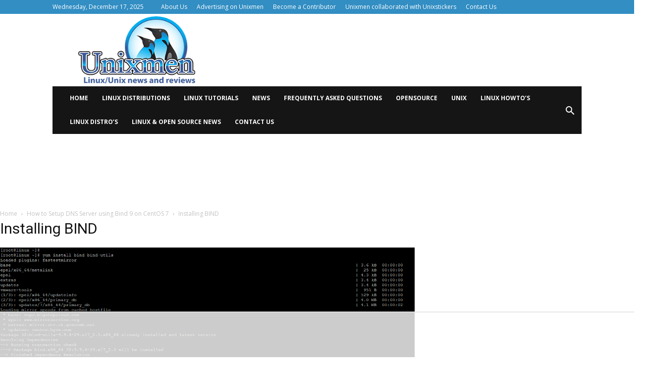

--- FILE ---
content_type: text/html
request_url: https://api.intentiq.com/profiles_engine/ProfilesEngineServlet?at=39&mi=10&dpi=936734067&pt=17&dpn=1&iiqidtype=2&iiqpcid=168aec70-b726-4317-9002-f1db7dbb329e&iiqpciddate=1768997520052&pcid=5e68eaec-378b-4ce7-baab-e824f8e794a8&idtype=3&gdpr=0&japs=false&jaesc=0&jafc=0&jaensc=0&jsver=0.33&testGroup=A&source=pbjs&ABTestingConfigurationSource=group&abtg=A&vrref=https%3A%2F%2Fwww.unixmen.com
body_size: 53
content:
{"abPercentage":97,"adt":1,"ct":2,"isOptedOut":false,"data":{"eids":[]},"dbsaved":"false","ls":true,"cttl":86400000,"abTestUuid":"g_35379a4e-3b2d-4d73-bbf6-d9129b5ab91f","tc":9,"sid":147474799}

--- FILE ---
content_type: text/html; charset=utf-8
request_url: https://www.google.com/recaptcha/api2/aframe
body_size: 267
content:
<!DOCTYPE HTML><html><head><meta http-equiv="content-type" content="text/html; charset=UTF-8"></head><body><script nonce="9oN5dFquK39oqSC_qN756Q">/** Anti-fraud and anti-abuse applications only. See google.com/recaptcha */ try{var clients={'sodar':'https://pagead2.googlesyndication.com/pagead/sodar?'};window.addEventListener("message",function(a){try{if(a.source===window.parent){var b=JSON.parse(a.data);var c=clients[b['id']];if(c){var d=document.createElement('img');d.src=c+b['params']+'&rc='+(localStorage.getItem("rc::a")?sessionStorage.getItem("rc::b"):"");window.document.body.appendChild(d);sessionStorage.setItem("rc::e",parseInt(sessionStorage.getItem("rc::e")||0)+1);localStorage.setItem("rc::h",'1768997525500');}}}catch(b){}});window.parent.postMessage("_grecaptcha_ready", "*");}catch(b){}</script></body></html>

--- FILE ---
content_type: text/plain
request_url: https://rtb.openx.net/openrtbb/prebidjs
body_size: -221
content:
{"id":"59b353ac-90ae-4674-abb4-24d410533ffe","nbr":0}

--- FILE ---
content_type: text/plain
request_url: https://rtb.openx.net/openrtbb/prebidjs
body_size: -221
content:
{"id":"53aae545-85e1-495b-a3c3-24f7cad2b2bc","nbr":0}

--- FILE ---
content_type: text/plain
request_url: https://rtb.openx.net/openrtbb/prebidjs
body_size: -221
content:
{"id":"7017fc7c-1d2b-49e3-8828-814165444544","nbr":0}

--- FILE ---
content_type: text/plain
request_url: https://rtb.openx.net/openrtbb/prebidjs
body_size: -83
content:
{"id":"84d7f6d9-1ca8-474d-98d4-887b823921f8","nbr":0}

--- FILE ---
content_type: text/plain; charset=UTF-8
request_url: https://at.teads.tv/fpc?analytics_tag_id=PUB_17002&tfpvi=&gdpr_consent=&gdpr_status=22&gdpr_reason=220&ccpa_consent=&sv=prebid-v1
body_size: 56
content:
OGE0ZGNiMWEtNDNmNi00NzkxLWEyYmYtNmY0NWI0NWI2ZjkwIy0zLTI=

--- FILE ---
content_type: text/plain
request_url: https://rtb.openx.net/openrtbb/prebidjs
body_size: -221
content:
{"id":"4c7b8a1e-b98b-4869-a25a-6cee42da9890","nbr":0}